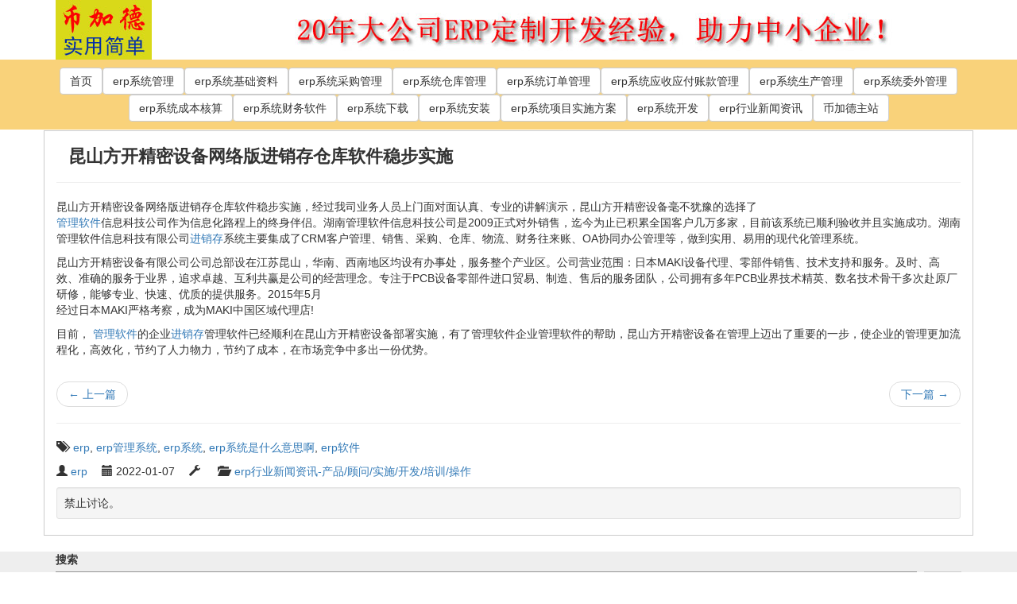

--- FILE ---
content_type: text/html; charset=UTF-8
request_url: http://www.bderp.net/news/4475.html
body_size: 28040
content:
<!DOCTYPE html>
<html lang="zh-CN">
<head>
<meta charset="UTF-8">
<meta http-equiv="X-UA-Compatible" content="IE=edge">
<meta name="viewport" content="width=device-width, initial-scale=1">
<meta name='robots' content='max-image-preview:large, index, follow' />
<title>昆山方开精密设备网络版进销存仓库软件稳步实施 - 币加德软件</title>
<meta name="keywords" content="erp,erp管理系统,erp系统,erp系统是什么意思啊,erp软件" />
<meta name="description" content="昆山方开精密设备网络版进销存仓库软件稳步实施，经过我司业务人员上门面对面认真、专业的讲解演示，昆山方开精密设备毫不犹豫的选择了 管理软件信息科技公司作为信息化路程上的终身伴侣。湖南管理软件信息科技公司" />
<link rel='dns-prefetch' href='//s.w.org' />
<link rel="alternate" type="application/rss+xml" title="币加德软件 &raquo; Feed" href="http://www.bderp.net/feed" />
<link rel="alternate" type="application/rss+xml" title="币加德软件 &raquo; 评论Feed" href="http://www.bderp.net/comments/feed" />
		<script type="text/javascript">
			window._wpemojiSettings = {"baseUrl":"https:\/\/s.w.org\/images\/core\/emoji\/13.1.0\/72x72\/","ext":".png","svgUrl":"https:\/\/s.w.org\/images\/core\/emoji\/13.1.0\/svg\/","svgExt":".svg","source":{"concatemoji":"http:\/\/www.bderp.net\/wp-includes\/js\/wp-emoji-release.min.js?ver=5.8.5"}};
			!function(e,a,t){var n,r,o,i=a.createElement("canvas"),p=i.getContext&&i.getContext("2d");function s(e,t){var a=String.fromCharCode;p.clearRect(0,0,i.width,i.height),p.fillText(a.apply(this,e),0,0);e=i.toDataURL();return p.clearRect(0,0,i.width,i.height),p.fillText(a.apply(this,t),0,0),e===i.toDataURL()}function c(e){var t=a.createElement("script");t.src=e,t.defer=t.type="text/javascript",a.getElementsByTagName("head")[0].appendChild(t)}for(o=Array("flag","emoji"),t.supports={everything:!0,everythingExceptFlag:!0},r=0;r<o.length;r++)t.supports[o[r]]=function(e){if(!p||!p.fillText)return!1;switch(p.textBaseline="top",p.font="600 32px Arial",e){case"flag":return s([127987,65039,8205,9895,65039],[127987,65039,8203,9895,65039])?!1:!s([55356,56826,55356,56819],[55356,56826,8203,55356,56819])&&!s([55356,57332,56128,56423,56128,56418,56128,56421,56128,56430,56128,56423,56128,56447],[55356,57332,8203,56128,56423,8203,56128,56418,8203,56128,56421,8203,56128,56430,8203,56128,56423,8203,56128,56447]);case"emoji":return!s([10084,65039,8205,55357,56613],[10084,65039,8203,55357,56613])}return!1}(o[r]),t.supports.everything=t.supports.everything&&t.supports[o[r]],"flag"!==o[r]&&(t.supports.everythingExceptFlag=t.supports.everythingExceptFlag&&t.supports[o[r]]);t.supports.everythingExceptFlag=t.supports.everythingExceptFlag&&!t.supports.flag,t.DOMReady=!1,t.readyCallback=function(){t.DOMReady=!0},t.supports.everything||(n=function(){t.readyCallback()},a.addEventListener?(a.addEventListener("DOMContentLoaded",n,!1),e.addEventListener("load",n,!1)):(e.attachEvent("onload",n),a.attachEvent("onreadystatechange",function(){"complete"===a.readyState&&t.readyCallback()})),(n=t.source||{}).concatemoji?c(n.concatemoji):n.wpemoji&&n.twemoji&&(c(n.twemoji),c(n.wpemoji)))}(window,document,window._wpemojiSettings);
		</script>
		<style type="text/css">
img.wp-smiley,
img.emoji {
	display: inline !important;
	border: none !important;
	box-shadow: none !important;
	height: 1em !important;
	width: 1em !important;
	margin: 0 .07em !important;
	vertical-align: -0.1em !important;
	background: none !important;
	padding: 0 !important;
}
</style>
	<link rel='stylesheet' id='wp-block-library-css'  href='http://www.bderp.net/wp-includes/css/dist/block-library/style.min.css?ver=5.8.5' type='text/css' media='all' />
<link rel='stylesheet' id='bootstrap-css'  href='http://www.bderp.net/wp-content/themes/wp-less-is-more/bootstrap/css/bootstrap.min.css?ver=3.4.1' type='text/css' media='all' />
<link rel='stylesheet' id='bootstrap-joombotron-narrow-css'  href='http://www.bderp.net/wp-content/themes/wp-less-is-more/bootstrap/css/jumbotron-narrow.min.css?ver=3.4.1' type='text/css' media='all' />
<link rel='stylesheet' id='wp-less-is-more-style-css'  href='http://www.bderp.net/wp-content/themes/wp-less-is-more/style.css?ver=5.8.5' type='text/css' media='all' />
<script type='text/javascript' src='http://www.bderp.net/wp-includes/js/jquery/jquery.min.js?ver=3.6.0' id='jquery-core-js'></script>
<script type='text/javascript' src='http://www.bderp.net/wp-includes/js/jquery/jquery-migrate.min.js?ver=3.3.2' id='jquery-migrate-js'></script>
<script type='text/javascript' src='http://www.bderp.net/wp-content/themes/wp-less-is-more/bootstrap/js/bootstrap.min.js?ver=3.4.1' id='bootstrap-js'></script>
<link rel="https://api.w.org/" href="http://www.bderp.net/wp-json/" /><link rel="alternate" type="application/json" href="http://www.bderp.net/wp-json/wp/v2/posts/4475" /><link rel="EditURI" type="application/rsd+xml" title="RSD" href="http://www.bderp.net/xmlrpc.php?rsd" />
<link rel="wlwmanifest" type="application/wlwmanifest+xml" href="http://www.bderp.net/wp-includes/wlwmanifest.xml" /> 
<meta name="generator" content="WordPress 5.8.5" />
<link rel="canonical" href="http://www.bderp.net/news/4475.html" />
<link rel='shortlink' href='http://www.bderp.net/?p=4475' />
<link rel="alternate" type="application/json+oembed" href="http://www.bderp.net/wp-json/oembed/1.0/embed?url=http%3A%2F%2Fwww.bderp.net%2Fnews%2F4475.html" />
<link rel="alternate" type="text/xml+oembed" href="http://www.bderp.net/wp-json/oembed/1.0/embed?url=http%3A%2F%2Fwww.bderp.net%2Fnews%2F4475.html&#038;format=xml" />
<style type="text/css" id="custom-background-css">
body.custom-background { background-color: #ffffff; }
</style>
	<link rel="shortcut icon" href="http://www.bderp.net/wp-content/themes/wp-less-is-more/de.ico"/>
<script>
var _hmt = _hmt || [];
(function() {
  var hm = document.createElement("script");
  hm.src = "https://hm.baidu.com/hm.js?cc541133aafd67f0d17f1ecc550e5df2";
  var s = document.getElementsByTagName("script")[0]; 
  s.parentNode.insertBefore(hm, s);
})();
</script>
</head>
<body style="padding-top:0px;">
<a class="skip-link screen-reader-text" href="#site-content">Skip to the content</a><div class="container" >
    <div class="row" >    	<div class="col-xs-12 col-sm-3 col-md-3 col-lg-3 center-block">
        	<a href="http://www.bderp.net"><img class="img-responsive" src="http://www.bderp.net/wp-content/uploads/2021/12/bijiade121-75.jpg" alt="ERP系统管理软件"/></a>
        </div>
        <div class="col-xs-12 col-sm-9 col-md-9 col-lg-9 center-block" >
        	<img class="img-responsive" src="http://www.bderp.net/wp-content/uploads/2021/12/banner.jpg" alt="ERP系统管理软件"/>
        </div>
	</div>
</div>
<div style="width:100%; background-color:#F9D27A;"> 
<div class="container">
    <div class="row" align="center">
        <div class="col-xs-12 col-sm-12 col-md-12 col-lg-12" style="padding:10px;">
            <span class="menu"><a href="http://www.bderp.net" class="btn btn-default">首页</a></span><span class="menu"><a href="http://www.bderp.net/xt" class="btn btn-default">erp系统管理</a></span><span class="menu"><a href="http://www.bderp.net/00" class="btn btn-default">erp系统基础资料</a></span><span class="menu"><a href="http://www.bderp.net/10" class="btn btn-default">erp系统采购管理</a></span><span class="menu"><a href="http://www.bderp.net/20" class="btn btn-default">erp系统仓库管理</a></span><span class="menu"><a href="http://www.bderp.net/30" class="btn btn-default">erp系统订单管理</a></span><span class="menu"><a href="http://www.bderp.net/40" class="btn btn-default">erp系统应收应付账款管理</a></span><span class="menu"><a href="http://www.bderp.net/50" class="btn btn-default">erp系统生产管理</a></span><span class="menu"><a href="http://www.bderp.net/60" class="btn btn-default">erp系统委外管理</a></span><span class="menu"><a href="http://www.bderp.net/70" class="btn btn-default">erp系统成本核算</a></span><span class="menu"><a href="http://www.bderp.net/80" class="btn btn-default">erp系统财务软件</a></span><span class="menu"><a href="http://www.bderp.net/download" class="btn btn-default">erp系统下载</a></span><span class="menu"><a href="http://www.bderp.net/install" class="btn btn-default">erp系统安装</a></span><span class="menu"><a href="http://www.bderp.net/project" class="btn btn-default">erp系统项目实施方案</a></span><span class="menu"><a href="http://www.bderp.net/kf" class="btn btn-default">erp系统开发</a></span><span class="menu"><a href="http://www.bderp.net/news" class="btn btn-default">erp行业新闻资讯</a></span><span class="menu"><a href="http://www.bijiade.cn" class="btn btn-default">币加德主站</a></span>
        </div>
	</div>
</div>
</div>
<div class="container">
    <div class="row" align="left">
		<div class="col-xs-12 col-sm-12 col-md-12 col-lg-12">
			        
		</div>
	</div>
</div><div class="container" style=" border:thin solid #CCC;">
	<div class="row" >
		<div class="col-xs-12 col-sm-12 col-md-12 col-lg-12">
<article id="site-content" class="text-break">
<h1 class="container single-entry-title entry-title">昆山方开精密设备网络版进销存仓库软件稳步实施</h1>
<hr/>
<div class="clearfix top"></div>
<div class="case-listline"></div>
<div class="list-cont">
<p class="xq-pp3">昆山方开精密设备网络版进销存仓库软件稳步实施，经过我司业务人员上门面对面认真、专业的讲解演示，昆山方开精密设备毫不犹豫的选择了<br />
<a href="http://www.bderp.net">管理软件</a>信息科技公司作为信息化路程上的终身伴侣。湖南管理软件信息科技公司是2009正式对外销售，迄今为止已积累全国客户几万多家，目前该系统已顺利验收并且实施成功。湖南管理软件信息科技有限公司<a href="http://www.bderp.net">进销存</a>系统主要集成了CRM客户管理、销售、采购、仓库、物流、财务往来账、OA协同办公管理等，做到实用、易用的现代化管理系统。</p>
<p>昆山方开精密设备有限公司公司总部设在江苏昆山，华南、西南地区均设有办事处，服务整个产业区。公司营业范围：日本MAKI设备代理、零部件销售、技术支持和服务。及时、高效、准确的服务于业界，追求卓越、互利共赢是公司的经营理念。专注于PCB设备零部件进口贸易、制造、售后的服务团队，公司拥有多年PCB业界技术精英、数名技术骨干多次赴原厂研修，能够专业、快速、优质的提供服务。2015年5月<br />
经过日本MAKI严格考察，成为MAKI中国区域代理店! </p>
<p><p></p>
<p>目前， <a href="http://www.bderp.net">管理软件</a>的企业<a href="http://www.bderp.net">进销存</a>管理软件已经顺利在昆山方开精密设备部署实施，有了管理软件企业管理软件的帮助，昆山方开精密设备在管理上迈出了重要的一步，使企业的管理更加流程化，高效化，节约了人力物力，节约了成本，在市场竞争中多出一份优势。
</p>
</div>
<div class="clearfix"></div>
<!--
<rdf:RDF xmlns:rdf="http://www.w3.org/1999/02/22-rdf-syntax-ns#"
			xmlns:dc="http://purl.org/dc/elements/1.1/"
			xmlns:trackback="http://madskills.com/public/xml/rss/module/trackback/">
		<rdf:Description rdf:about="http://www.bderp.net/news/4475.html"
    dc:identifier="http://www.bderp.net/news/4475.html"
    dc:title="昆山方开精密设备网络版进销存仓库软件稳步实施"
    trackback:ping="http://www.bderp.net/news/4475.html/trackback" />
</rdf:RDF>-->
<nav>
<ul class="pager">
<li class="previous"><a href="http://www.bderp.net/news/3880.html" rel="prev"><span aria-hidden="true">&larr;</span> 上一篇</a></li>
<li class="next"><a href="http://www.bderp.net/80/sszb.html" rel="next">下一篇 <span aria-hidden="true">&rarr;</span></a></li>
</ul>
</nav>
<hr/>
<div class="entry-meta"><p title="hashtags - tags - keywords"><span class="glyphicon glyphicon-tags" aria-hidden="true"></span><span class="sr-only">Tagged with:</span>&ensp;<a href="http://www.bderp.net/tag/306" rel="tag">erp</a>, <a href="http://www.bderp.net/tag/307" rel="tag">erp管理系统</a>, <a href="http://www.bderp.net/tag/309" rel="tag">erp系统</a>, <a href="http://www.bderp.net/tag/310" rel="tag">erp系统是什么意思啊</a>, <a href="http://www.bderp.net/tag/308" rel="tag">erp软件</a></p>
<p class="post_author vcard author post_date post_modified_dat">
<span class="glyphicon glyphicon-user" aria-hidden="true"></span>
<span class="sr-only">Written by</span>
<span class="fn" title="Written by"><a href="http://www.bderp.net/" title="访问erp的站点" rel="author external">erp</a></span>&emsp;

<span class="glyphicon glyphicon-calendar" aria-hidden="true"></span>
<span class="sr-only">Published</span>
<time class="entry-date updated" title="Published">2022-01-07</time>&emsp;
<span class="glyphicon glyphicon-wrench" aria-hidden="true"></span>
<span class="sr-only">Last update</span>
<time class="entry-date updated" title="Last update"></time>&emsp;

<span class="text-right glyphicon glyphicon-folder-open" aria-hidden="true" title=" Category"></span><span class="sr-only">Category</span>&ensp;<span class="category"  title=" Category"><a href="http://www.bderp.net/news" rel="category tag">erp行业新闻资讯-产品/顾问/实施/开发/培训/操作</a></span></p>

	</div>
<div class="well well-sm" role="alert">禁止讨论。</div>

</article>
        </div>
	</div>
</div>
<div style="width:100%; background-color:#EEE; margin-top:20px;"> 
    <div class="container">
        <div class="row" class="foot">
            <div class="col-xs-12 col-sm-12 col-md-12 col-lg-12">
            <div class="row text-left">
				<div class="col-xs-12 col-md-12 col-lg-12"><div class="widget-content"><form role="search" method="get" action="http://www.bderp.net/" class="wp-block-search__button-outside wp-block-search__text-button wp-block-search"><label for="wp-block-search__input-1" class="wp-block-search__label">搜索</label><div class="wp-block-search__inside-wrapper"><input type="search" id="wp-block-search__input-1" class="wp-block-search__input" name="s" value="" placeholder=""  required /><button type="submit" class="wp-block-search__button ">搜索</button></div></form></div><div class="widget-content"><ul class="wp-block-latest-posts__list is-grid columns-3 wp-block-latest-posts"><li><a href="http://www.bderp.net/project/jijian-gongzi.html">工厂生产计件（计时）工资系统-使用教程</a></li>
<li><a href="http://www.bderp.net/project/oa.html">OA系统实操教程</a></li>
<li><a href="http://www.bderp.net/20/wms-kucun-pandian.html">WMS系统实操教程-库存查询及盘点</a></li>
<li><a href="http://www.bderp.net/20/wms-other-in-out-bill.html">WMS系统实操教程-其他出入库单据</a></li>
<li><a href="http://www.bderp.net/20/wms-huowei-yidongduan">WMS系统实操教程-基于移动终端的货位管理</a></li>
<li><a href="http://www.bderp.net/project/kaoqin.html">考勤系统（基于地理位置）</a></li>
</ul></div><div class="widget-content"><p class="wp-block-tag-cloud"><a href="http://www.bderp.net/tag/306" class="tag-cloud-link tag-link-306 tag-link-position-1" style="font-size: 22pt;" aria-label="erp (1,951个项目)">erp</a>
<a href="http://www.bderp.net/tag/347" class="tag-cloud-link tag-link-347 tag-link-position-2" style="font-size: 8.8428093645485pt;" aria-label="erp发票 (2个项目)">erp发票</a>
<a href="http://www.bderp.net/tag/393" class="tag-cloud-link tag-link-393 tag-link-position-3" style="font-size: 8.8428093645485pt;" aria-label="erp存货计价 (2个项目)">erp存货计价</a>
<a href="http://www.bderp.net/tag/345" class="tag-cloud-link tag-link-345 tag-link-position-4" style="font-size: 8.8428093645485pt;" aria-label="erp收款 (2个项目)">erp收款</a>
<a href="http://www.bderp.net/tag/322" class="tag-cloud-link tag-link-322 tag-link-position-5" style="font-size: 8.8428093645485pt;" aria-label="erp数据库 (2个项目)">erp数据库</a>
<a href="http://www.bderp.net/tag/341" class="tag-cloud-link tag-link-341 tag-link-position-6" style="font-size: 8.8428093645485pt;" aria-label="erp流程 (2个项目)">erp流程</a>
<a href="http://www.bderp.net/tag/161" class="tag-cloud-link tag-link-161 tag-link-position-7" style="font-size: 9.8729096989967pt;" aria-label="erp生产管理系统 (4个项目)">erp生产管理系统</a>
<a href="http://www.bderp.net/tag/139" class="tag-cloud-link tag-link-139 tag-link-position-8" style="font-size: 16.56856187291pt;" aria-label="erp管理系统 (133个项目)">erp管理系统</a>
<a href="http://www.bderp.net/tag/307" class="tag-cloud-link tag-link-307 tag-link-position-9" style="font-size: 22pt;" aria-label="erp管理系统 (1,951个项目)">erp管理系统</a>
<a href="http://www.bderp.net/tag/182" class="tag-cloud-link tag-link-182 tag-link-position-10" style="font-size: 8.8428093645485pt;" aria-label="erp管理系统开发 (2个项目)">erp管理系统开发</a>
<a href="http://www.bderp.net/tag/309" class="tag-cloud-link tag-link-309 tag-link-position-11" style="font-size: 22pt;" aria-label="erp系统 (1,951个项目)">erp系统</a>
<a href="http://www.bderp.net/tag/131" class="tag-cloud-link tag-link-131 tag-link-position-12" style="font-size: 17.364548494983pt;" aria-label="ERP系统 (197个项目)">ERP系统</a>
<a href="http://www.bderp.net/tag/185" class="tag-cloud-link tag-link-185 tag-link-position-13" style="font-size: 9.4046822742475pt;" aria-label="erp系统二次开发 (3个项目)">erp系统二次开发</a>
<a href="http://www.bderp.net/tag/136" class="tag-cloud-link tag-link-136 tag-link-position-14" style="font-size: 8pt;" aria-label="erp系统使用教程 (1个项目)">erp系统使用教程</a>
<a href="http://www.bderp.net/tag/137" class="tag-cloud-link tag-link-137 tag-link-position-15" style="font-size: 8.8428093645485pt;" aria-label="erp系统免费版下载 (2个项目)">erp系统免费版下载</a>
<a href="http://www.bderp.net/tag/138" class="tag-cloud-link tag-link-138 tag-link-position-16" style="font-size: 8pt;" aria-label="erp系统如何操作 (1个项目)">erp系统如何操作</a>
<a href="http://www.bderp.net/tag/184" class="tag-cloud-link tag-link-184 tag-link-position-17" style="font-size: 9.8729096989967pt;" aria-label="erp系统定制 (4个项目)">erp系统定制</a>
<a href="http://www.bderp.net/tag/194" class="tag-cloud-link tag-link-194 tag-link-position-18" style="font-size: 10.57525083612pt;" aria-label="erp系统怎么安装 (6个项目)">erp系统怎么安装</a>
<a href="http://www.bderp.net/tag/310" class="tag-cloud-link tag-link-310 tag-link-position-19" style="font-size: 22pt;" aria-label="erp系统是什么意思啊 (1,951个项目)">erp系统是什么意思啊</a>
<a href="http://www.bderp.net/tag/188" class="tag-cloud-link tag-link-188 tag-link-position-20" style="font-size: 11.464882943144pt;" aria-label="erp系统的管理 (10个项目)">erp系统的管理</a>
<a href="http://www.bderp.net/tag/187" class="tag-cloud-link tag-link-187 tag-link-position-21" style="font-size: 11.979933110368pt;" aria-label="erp系统管理 (13个项目)">erp系统管理</a>
<a href="http://www.bderp.net/tag/134" class="tag-cloud-link tag-link-134 tag-link-position-22" style="font-size: 8pt;" aria-label="erp系统软件公司 (1个项目)">erp系统软件公司</a>
<a href="http://www.bderp.net/tag/133" class="tag-cloud-link tag-link-133 tag-link-position-23" style="font-size: 9.8729096989967pt;" aria-label="ERP系统软件定制 (4个项目)">ERP系统软件定制</a>
<a href="http://www.bderp.net/tag/171" class="tag-cloud-link tag-link-171 tag-link-position-24" style="font-size: 9.8729096989967pt;" aria-label="erp订单管理系统 (4个项目)">erp订单管理系统</a>
<a href="http://www.bderp.net/tag/172" class="tag-cloud-link tag-link-172 tag-link-position-25" style="font-size: 9.4046822742475pt;" aria-label="erp订单系统 (3个项目)">erp订单系统</a>
<a href="http://www.bderp.net/tag/164" class="tag-cloud-link tag-link-164 tag-link-position-26" style="font-size: 11.277591973244pt;" aria-label="erp财务管理系统 (9个项目)">erp财务管理系统</a>
<a href="http://www.bderp.net/tag/166" class="tag-cloud-link tag-link-166 tag-link-position-27" style="font-size: 11.04347826087pt;" aria-label="erp财务系统 (8个项目)">erp财务系统</a>
<a href="http://www.bderp.net/tag/324" class="tag-cloud-link tag-link-324 tag-link-position-28" style="font-size: 8.8428093645485pt;" aria-label="erp财务软件 (2个项目)">erp财务软件</a>
<a href="http://www.bderp.net/tag/308" class="tag-cloud-link tag-link-308 tag-link-position-29" style="font-size: 22pt;" aria-label="erp软件 (1,951个项目)">erp软件</a>
<a href="http://www.bderp.net/tag/132" class="tag-cloud-link tag-link-132 tag-link-position-30" style="font-size: 17.177257525084pt;" aria-label="erp软件 (181个项目)">erp软件</a>
<a href="http://www.bderp.net/tag/169" class="tag-cloud-link tag-link-169 tag-link-position-31" style="font-size: 10.57525083612pt;" aria-label="erp采购管理系统 (6个项目)">erp采购管理系统</a>
<a href="http://www.bderp.net/tag/170" class="tag-cloud-link tag-link-170 tag-link-position-32" style="font-size: 10.57525083612pt;" aria-label="erp采购系统 (6个项目)">erp采购系统</a>
<a href="http://www.bderp.net/tag/177" class="tag-cloud-link tag-link-177 tag-link-position-33" style="font-size: 10.247491638796pt;" aria-label="仓库erp系统 (5个项目)">仓库erp系统</a>
<a href="http://www.bderp.net/tag/178" class="tag-cloud-link tag-link-178 tag-link-position-34" style="font-size: 9.8729096989967pt;" aria-label="仓管Erp系统 (4个项目)">仓管Erp系统</a>
<a href="http://www.bderp.net/tag/183" class="tag-cloud-link tag-link-183 tag-link-position-35" style="font-size: 9.4046822742475pt;" aria-label="定制erp系统 (3个项目)">定制erp系统</a>
<a href="http://www.bderp.net/tag/135" class="tag-cloud-link tag-link-135 tag-link-position-36" style="font-size: 8pt;" aria-label="服装erp (1个项目)">服装erp</a>
<a href="http://www.bderp.net/tag/160" class="tag-cloud-link tag-link-160 tag-link-position-37" style="font-size: 8.8428093645485pt;" aria-label="生产erp管理系统 (2个项目)">生产erp管理系统</a>
<a href="http://www.bderp.net/tag/180" class="tag-cloud-link tag-link-180 tag-link-position-38" style="font-size: 10.247491638796pt;" aria-label="生产erp系统 (5个项目)">生产erp系统</a>
<a href="http://www.bderp.net/tag/181" class="tag-cloud-link tag-link-181 tag-link-position-39" style="font-size: 9.8729096989967pt;" aria-label="生产制造业erp管理系统 (4个项目)">生产制造业erp管理系统</a>
<a href="http://www.bderp.net/tag/158" class="tag-cloud-link tag-link-158 tag-link-position-40" style="font-size: 10.809364548495pt;" aria-label="生产管理erp系统 (7个项目)">生产管理erp系统</a>
<a href="http://www.bderp.net/tag/162" class="tag-cloud-link tag-link-162 tag-link-position-41" style="font-size: 9.8729096989967pt;" aria-label="生产系统erp (4个项目)">生产系统erp</a>
<a href="http://www.bderp.net/tag/167" class="tag-cloud-link tag-link-167 tag-link-position-42" style="font-size: 10.247491638796pt;" aria-label="财务erp系统 (5个项目)">财务erp系统</a>
<a href="http://www.bderp.net/tag/168" class="tag-cloud-link tag-link-168 tag-link-position-43" style="font-size: 10.247491638796pt;" aria-label="财务系统erp (5个项目)">财务系统erp</a>
<a href="http://www.bderp.net/tag/165" class="tag-cloud-link tag-link-165 tag-link-position-44" style="font-size: 12.494983277592pt;" aria-label="财务软件 (17个项目)">财务软件</a>
<a href="http://www.bderp.net/tag/174" class="tag-cloud-link tag-link-174 tag-link-position-45" style="font-size: 8.8428093645485pt;" aria-label="销售erp系统 (2个项目)">销售erp系统</a></p></div></div>
</div>
<hr/>
			<p>
				<ul class="list-inline">
					<li>友情链接：</li>
					<li><a href="http://www.bderp.net/" target="_blank">布德ERP系统</a></li> 
					<li><a href="http://bderp.net/" target="_blank">布德ERP系统</a></li> 
					<li><a href="http://www.bijiade.cn/" target="_blank">erp管理系统软件</a></li> 
					<li><a href="http://bijiade.cn/" target="_blank">erp管理系统软件</a></li> 
					<li><a href="http://www.yizhufei.cn/" target="_blank">苏州erp</a></li> 
					<li><a href="http://yizhufei.cn/" target="_blank">苏州erp</a></li> 
					<li><a href="http://www.bderp.cn/" target="_blank">工厂管理软件定制开发</a></li> 
					<li><a href="http://bderp.cn/" target="_blank">工厂管理软件定制开发</a></li> 
					<li><a href="https://www.winderinfo.com/" target="_blank">app软件开发公司</a></li> 
					<li><a href="http://www.changejet.com/" target="_blank">固定资产管理系统</a></li> 
					<li><a href="https://www.qiaogen.com/" target="_blank">金华网站建设</a></li> 
					<li><a href="https://www.jinyaoyunwei.com/" target="_blank">SEO优化</a></li>				
					<li><a href="https://www.xuanxingbao.com/" target="_blank">选型宝</a></li>
					<li><a href="https://www.lansongai.com/" target="_blank">抠图</a></li>
					<li><a href="http://www.oiltime.net/" target="_blank">美国fda检测费用</a></li>
					<li><a href="https://www.bjxfjg.com/" target="_blank">温泉设计</a></li> 
					<li><a href="https://www.fapaiquan.com/" target="_blank">法拍房</a></li> 
					<li><a href="http://www.xazsl.cn/" target="_blank">西安抖音直播运营</a></li> 
					<li><a href="http://www.nx9001.cn/" target="_blank">宁夏ISO9001质量体系认证</a></li> 
					<li><a href="http://www.lzglss.com/" target="_blank">别墅电梯</a></li>
				</ul>
			</p>
            <p align="center" style="font-size:14px;">购买流程：<a href="http://www.bderp.net/download">1.下载试用</a> -> <a href="http://www.bderp.net/install/zhuce.html">2.购买注册码 -> 3.系统注册！</a></p>
            <p align="center" style="font-size:14px;"><a href="https://beian.miit.gov.cn" target="_blank">苏ICP备17048491号</a> © 苏州币加德软件研发有限公司</p>
            <p align="center">联系人：陈生 <a href="tel:17312319729">173 1231 9729</a></p>
            <p align="center"><img src="http://www.bderp.net/wp-content/uploads/2021/11/wx.jpg" alt="币加德ERP系统微信二维码" width="200" height="220" title="币加德ERP系统微信二维码" /><img src="http://www.bderp.net/wp-content/uploads/2021/11/wx_dingyue.jpg" alt="币加德ERP系统视频教程" width="200" height="220" title="币加德ERP系统视频教程" /></p>
            </div>
        </div>
    </div>
</div>    
 <!-- End of main container -->
 <!--[if lt IE 9]>
<script type='text/javascript' src='http://www.bderp.net/wp-content/themes/wp-less-is-more/bootstrap/js/html5shiv.min.js' id='html5shiv-js'></script>
<![endif]-->
<!--[if lt IE 9]>
<script type='text/javascript' src='http://www.bderp.net/wp-content/themes/wp-less-is-more/bootstrap/js/respond.min.js' id='respond-js'></script>
<![endif]-->
<script type='text/javascript' src='http://www.bderp.net/wp-includes/js/wp-embed.min.js?ver=5.8.5' id='wp-embed-js'></script>
<script>
(function(){
    var bp = document.createElement('script');
    var curProtocol = window.location.protocol.split(':')[0];
    if (curProtocol === 'https') {
        bp.src = 'https://zz.bdstatic.com/linksubmit/push.js';
    }
    else {
        bp.src = 'http://push.zhanzhang.baidu.com/push.js';
    }
    var s = document.getElementsByTagName("script")[0];
    s.parentNode.insertBefore(bp, s);
})();
</script>
</body>
</html>

--- FILE ---
content_type: text/css
request_url: http://www.bderp.net/wp-content/themes/wp-less-is-more/style.css?ver=5.8.5
body_size: 6852
content:

footer nav ul li:hover ul{
display:block;
margin: 0px !important;
}

footer nav ul li:hover{
position: relative;
}
.widget-content ul {padding-left: 0}
footer ul li{
list-style: none;
text-align: left;
}

.navbar-default {
padding-bottom: 1px;
}

#masthead { margin-bottom: 1px }

div#comments-list > ul > li > ul {
border-bottom: 1px solid #D9EDF7;
padding-left: 20px;
padding-bottom: 5px;
margin-bottom: 20px;
}

div#comments-list > ul > li.depth-1.parent {
	border-left: 1px solid #D9EDF7;
}
div#comments-list li.this img.avatar  {
border: 3px solid #D9EDF7;
}

.top {margin-top: 20px;}
.clear {clear: both;}

.category a { font-family: "Helvetica Neue",Helvetica,Arial,sans-serif;}

.home .thumbnail {
border: none;
}

/* =WordPress Core
-------------------------------------------------------------- */

.alignnone {
margin: 5px 20px 20px 0;
}
.aligncenter,
div.aligncenter {
display: block;
margin: 5px auto 5px auto;
}
.alignright {
float:right;
margin: 5px 0 20px 20px;
}
.alignleft {
float: left;
margin: 5px 20px 20px 0;
}
a img.alignright {
float: right;
margin: 5px 0 20px 20px;
}
a img.alignnone {
margin: 5px 20px 20px 0;
}
a img.alignleft {
float: left;
margin: 5px 20px 20px 0;
}
a img.aligncenter {
display: block;
margin-left: auto;
margin-right: auto
}
.wp-caption {
background: #fff;
border: 1px solid #f0f0f0;
max-width: 96%; /* Image does not overflow the content area */
padding: 5px 3px 10px;
text-align: center;
}
.wp-caption.alignnone {
margin: 5px 20px 20px 0;
}
.wp-caption.alignleft {
margin: 5px 20px 20px 0;
}
.wp-caption.alignright {
margin: 5px 0 20px 20px;
}
.wp-caption img {
border: 0 none;
height: auto;
margin: 0;
max-width: 98.5%;
padding: 0;
width: auto;
}
.wp-caption p.wp-caption-text {
font-size: 11px;
line-height: 17px;
margin: 0;
padding: 0 4px 5px;
}
/* Text meant only for screen readers. */
.screen-reader-text {
clip: rect(1px, 1px, 1px, 1px);
position: absolute !important;
height: 1px;
width: 1px;
overflow: hidden;
}
.screen-reader-text:focus {
background-color: #f1f1f1;
border-radius: 3px;
box-shadow: 0 0 2px 2px rgba(0, 0, 0, 0.6);
clip: auto !important;
color: #21759b;
display: block;
font-size: 14px;
font-size: 0.875rem;
font-weight: bold;
height: auto;
left: 5px;
line-height: normal;
padding: 15px 23px 14px;
text-decoration: none;
top: 5px;
width: auto;
z-index: 100000; /* Above WP toolbar. */
}

.sticky h3 a{ color: white;}
.sticky h3 {
    background-color: #337AB7;
    padding: 1rem;
}
.gallery-caption {}
.bypostauthor {}
.size-auto,
.size-full,
.size-large,
.size-medium,
.size-thumbnail {
	max-width: 100%;
	height: auto;
}
.gallery:after {content:"";display:table;clear:both;}

img.aligncenter, div.aligncenter, figure.aligncenter, img.wp-post-image {display:block; margin:1em auto;}
img.alignright, div.alignright, figure.alignright {float:right; margin:1em 0 1em 2em;}
img.alignleft, div.alignleft, figure.alignleft, img.wp-post-image.attachment-thumb {float:left; margin:1em 1em 2em 0;}
figure {max-width: 100%; height: auto; margin:1em 0;}
p img.alignright, p img.alignleft {margin-top:0;}


.gallery figure img {max-width:100%; height:auto; margin:0 auto; display:block;}
.gallery figure {float:left; margin:0 2% 1em 0;}
.gallery.gallery-columns-1 figure {width:100%; margin:0 0 1em 0; float:none;}

.gallery.gallery-columns-3 figure {width:32%;}
.gallery.gallery-columns-3 figure:nth-of-type(3n+3) {margin-right:0;}
.gallery.gallery-columns-3 figure:nth-of-type(3n+4) {clear:left;}

.gallery.gallery-columns-2 figure {width:49%;}
.gallery.gallery-columns-2 figure:nth-of-type(even) {margin-right:0;}
.gallery.gallery-columns-2 figure:nth-of-type(odd) {clear:left;}

.gallery.gallery-columns-4 figure {width:23.25%;}
.gallery.gallery-columns-4 figure:nth-of-type(4n+4) {margin-right:0;}
.gallery.gallery-columns-4 figure:nth-of-type(4n+5) {clear:left;}

.gallery.gallery-columns-5 figure {width:18%;}
.gallery.gallery-columns-5 figure:nth-of-type(5n+5) {margin-right:0;}
.gallery.gallery-columns-5 figure:nth-of-type(5n+6) {clear:left;}

.gallery.gallery-columns-6 figure {width:14.2%;}
.gallery.gallery-columns-6 figure:nth-of-type(6n+6) {margin-right:0;}
.gallery.gallery-columns-6 figure:nth-of-type(6n+7) {clear:left;}

.gallery.gallery-columns-7 figure {width:12%;}
.gallery.gallery-columns-7 figure:nth-of-type(7n+7) {margin-right:0;}
.gallery.gallery-columns-7 figure:nth-of-type(7n+8) {clear:left;}

.gallery.gallery-columns-8 figure {width:10.2%;}
.gallery.gallery-columns-8 figure:nth-of-type(8n+8) {margin-right:0;}
.gallery.gallery-columns-8 figure:nth-of-type(8n+9) {clear:left;}

.gallery.gallery-columns-9 figure {width:8.85%;}
.gallery.gallery-columns-9 figure:nth-of-type(9n+9) {margin-right:0;}
.gallery.gallery-columns-9 figure:nth-of-type(9n+10) {clear:left;}

@media (max-width:767px) {
img.alignright, div.alignright, figure.alignright, img.alignleft, div.alignleft, figure.alignleft, img.wp-post-image.attachment-thumb {display:block; margin:1em auto; float:none;}
.gallery.gallery-columns-4 figure, .gallery.gallery-columns-5 figure, .gallery.gallery-columns-6 figure, .gallery.gallery-columns-7 figure, .gallery.gallery-columns-8 figure, .gallery.gallery-columns-9 figure {width:100%; margin:0 0 1em 0; float:none;}
}
.bg-red{background:#d9534f}
.text-break{-ms-word-wrap: break-word;
white-space: normal!important;
word-break: break-all !important;
word-break: break-word !important;
overflow-wrap: break-word !important;
}
.code {
font-family: Menlo,Monaco,Consolas,"Courier New",monospace
padding: 2px 4px;
font-size: 90%;
color: #c7254e;
background-color: #f9f2f4;
border-radius: 4px
}
.mt-3{margin-top: 10px}

/*--------------------------------------------------*/
.user-type-box{
	 box-shadow: 10px 10px 5px #888888;	
}
.user-type{
	font-size:18px;
	font-weight:bold;
}
/* set a max-width for horizontal fluid layout and make it centered */
.container {
  margin-right: auto;
  margin-left: auto;
  max-width: 1600px; /* or 950px */
}
.menu{
	padding:0px; margin:0px;
	font-size:14px;
}
.foot{
	font-size:14px;	
}
h1{
	font-size:22px;
	font-weight:bold;
}
h2{
	font-size:20px;
	font-weight:bold;
}
h3,.relevant-info{
	font-size:18px;
}
.ani:hover{ 
	transform:scale(1.1);
	transition:all .3s;	
}
.shanshuo{
	font-size: 36px;
	font-weight: bold;
	color: red;
	animation: blink 2s linear infinite;
	-webkit-animation: blink 2s linear infinite;
	-moz-animation: blink 2s linear infinite;
	-ms-animation: blink 2s linear infinite;
	-o-animation: blink 2s linear infinite;
}

@keyframes blink {
	0% {
		color: red;
	}
	50% {
		color: yellow;
	}
	100% {
		color: red;
	}
}